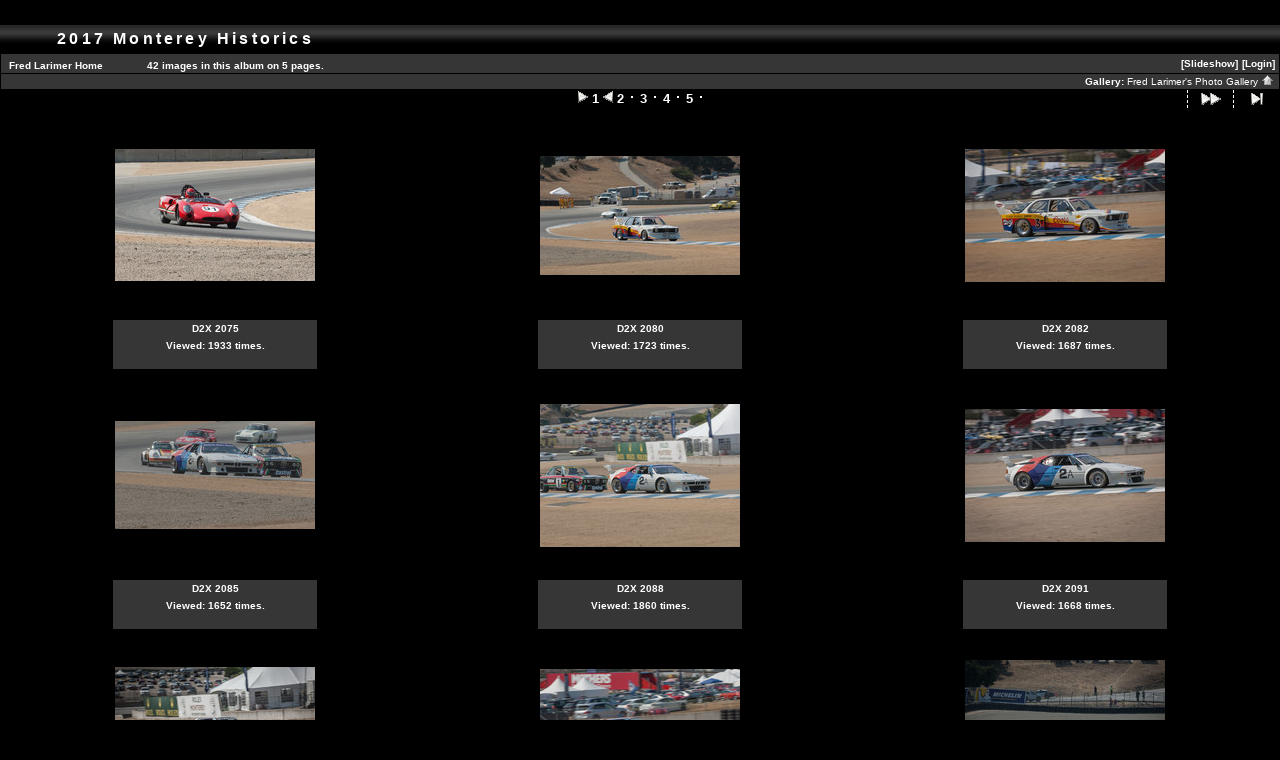

--- FILE ---
content_type: text/html; charset=UTF-8
request_url: https://fredlarimer.com/gallery/Monterey2017
body_size: 2317
content:
<!DOCTYPE html PUBLIC "-//W3C//DTD HTML 4.01 Transitional//EN" "http://www.w3.org/TR/html4/loose.dtd">
<html>
<head>
  <meta name="viewport" content="width=750">
  <title>Fred Larimer's Photo Gallery :: 2017 Monterey Historics</title>
  <meta http-equiv="content-style-type" content="text/css">
  <meta http-equiv="content-type" content="Mime-Type; charset=ISO-8859-1">
  <meta name="content-language" content="en-US">

  <link rel="stylesheet" type="text/css" href="https://fredlarimer.com/gallery/css/base.css.default">
  <link rel="stylesheet" type="text/css" href="https://fredlarimer.com/gallery/skins/black/css/screen.css">
  <link rel="shortcut icon" href="https://fredlarimer.com/gallery/images/favicon.ico">
  <link rel="next" href="https://fredlarimer.com/gallery/Monterey2017?page=2&amp;noCount=1" >
  <link rel="last" href="https://fredlarimer.com/gallery/Monterey2017?page=5&amp;noCount=1" >
  <link rel="up" href="https://fredlarimer.com/gallery/albums.php" >
  <link rel="top" href="https://fredlarimer.com/gallery/albums.php?set_albumListPage=1" >
</head>

<body dir="ltr">
<table width="100%" border="0" cellpadding="0" cellspacing="0">
  <tr>
    <td>
      <table cellpadding="0" cellspacing="0" width="100%" border="0" align="center" class="mod_headliner">
        <tr valign="middle">
          <td class="leftspacer"></td>
          <td>
            <table cellspacing="0" cellpadding="0" class="mod_toplight_bg">
              <tr>
                <td class="mod_toplight_left" align="right"></td>
                <td class="head" align="left">
                  <div style="width:710px;" >

                    <div class="mobileGalleryLink" >
                      <button type="button" onclick="location.href='../gallerym/album.php?set_albumName=Monterey2017'" >VIEW MOBILE ALBUM</button>
                    </div>

                    &nbsp;2017 Monterey Historics&nbsp;
                  </div>
                    </td>
                <td class="mod_toplight_right" align="left"></td>
              </tr>
            </table>
          </td>
       </tr>
     </table>
     <table width="100%" cellpadding="0" cellspacing="0">
       <tr>
         <td class="mod_under_hl"></td>
       </tr>
     </table>
    </td>
  </tr>
  <tr>
    <td valign="top">
<script type="text/javascript" src="https://fredlarimer.com/gallery/js/jopen.js"></script>

  <script language="javascript1.2" type="text/JavaScript">
  <!-- //
  var statusWin;
  function showProgress() {
  	statusWin = open('https://fredlarimer.com/gallery/progress_uploading.php?gallery_popup=1','Status','height=150,width=350,location=no,scrollbars=no,menubars=no,toolbars=no,resizable=yes');  }

  function hideProgress() {
  	if (typeof(statusWin) != "undefined") {
  		statusWin.close();
  		statusWin = void(0);
  	}
  }

  function hideProgressAndReload() {
  	hideProgress();
  	location.reload();
  }
  //-->
  </script>
<table border="0" cellspacing="0" cellpadding="0" width="100%">
<tr>
	<td class="navtableborderbegin">
<table width="100%"  cellspacing="0" cellpadding="0" id="adminbox">
  <tr>
    <td width="140" >&nbsp;&nbsp;<a href="http://fredlarimer.com/home/">Fred Larimer Home</a></td>
    <td align="left">42 images in this album on 5 pages.</td>
    <td align="right">
	<form name="admin_options_form" action="view_album.php">
	
<table id="menu" align="right"><tr>
	<td><a href="https://fredlarimer.com/gallery/slideshow.php?set_albumName=Monterey2017">[Slideshow]</a></td>
	<td><a href="https://fredlarimer.com/gallery/login.php?g1_return=https%3A%2F%2Ffredlarimer.com%2Fgallery%2FMonterey2017%3Fpage%3D1">[Login]</a></td>
</tr>
</table>	</form>
    </td>
  </tr>
</table>

<!-- top nav -->
	</td>
</tr>
<tr>
	<td class="navtableborderend">

<table style="" width="100%" border="0" cellspacing="0" cellpadding="0" class="modnavboxmid">
<tr>
	
	<td class="bread" style="text-align:right; padding-left: 5px; padding-right: 5px;">
			Gallery: <a href="https://fredlarimer.com/gallery/albums.php">Fred Larimer's Photo Gallery&nbsp;<img src="https://fredlarimer.com/gallery/images/icons/navigation/nav_home.gif" alt="navigate up" title="navigate up"></a>

	</td>
</tr>
</table>

	</td>
</tr>
<tr>
	<td class="navtableborderend">

<!-- Navigator -->
<table cellspacing="0" cellpadding="0" id="g-navtable" dir="ltr">
<tr>
	<td class="arrows " width="25" height="18">&nbsp;</td>
	<td class="arrows " width="25" height="18">&nbsp;</td>
	<td height="18">
		<table align="center" cellpadding="0" cellspacing="0" class="g-nav-pages"><tr>
	<td>&nbsp;<img src="https://fredlarimer.com/gallery/images/icons/navigation/nav_dot_left.gif" alt="leftdot" title="leftdot">&nbsp;<b>1</b></td>
	<td>&nbsp;<img src="https://fredlarimer.com/gallery/images/icons/navigation/nav_dot_right.gif" alt="leftdot" title="leftdot">&nbsp;<a href="https://fredlarimer.com/gallery/Monterey2017?page=2">2</a>
</td>
	<td>&nbsp;<img src="https://fredlarimer.com/gallery/images/icons/navigation/nav_dot.gif" alt="leftdot" title="leftdot">&nbsp;<a href="https://fredlarimer.com/gallery/Monterey2017?page=3">3</a>
</td>
	<td>&nbsp;<img src="https://fredlarimer.com/gallery/images/icons/navigation/nav_dot.gif" alt="leftdot" title="leftdot">&nbsp;<a href="https://fredlarimer.com/gallery/Monterey2017?page=4">4</a>
</td>
	<td>&nbsp;<img src="https://fredlarimer.com/gallery/images/icons/navigation/nav_dot.gif" alt="leftdot" title="leftdot">&nbsp;<a href="https://fredlarimer.com/gallery/Monterey2017?page=5">5</a>
</td>
	<td>&nbsp;<img src="https://fredlarimer.com/gallery/images/icons/navigation/nav_dot.gif" alt="rightdot" title="rightdot"></td></tr></table></td>
	<td class="arrows g-borderleft" width="25" height="18"><a href="https://fredlarimer.com/gallery/Monterey2017?page=2" id="g-nav-forward_1"><img src="https://fredlarimer.com/gallery/images/icons/navigation/nav_next.gif" title="Next Page" alt="Next Page" style="border: none;"></a></td>
	<td class="arrows g-borderleft" width="25" height="18"><a href="https://fredlarimer.com/gallery/Monterey2017?page=5"><img src="https://fredlarimer.com/gallery/images/icons/navigation/nav_last.gif" title="Last Page" alt="Last Page" style="border: none;"></a></td>
</tr>
</table>
<script type="text/javascript" src="https://fredlarimer.com/gallery/js/arrowkey_nav.js"></script>
	</td>
</tr>
</table>

   <script language="javascript1.2" type="text/JavaScript">
   function chooseOnlyOne(i, form_pos, scale) {
   	for(var j=0;j<scale;j++) {
   		if(j != i) {
   			eval("document.vote_form['votes["+j+"]']["+form_pos+"].checked=false");
   		}
   	}
   }
   </script>

<form action="https://fredlarimer.com/gallery/view_album.php" name="vote_form" style="margin-bottom: 0px;" method="post">

<!-- image grid table -->
<table border="0" cellspacing="5" cellpadding="0" width="100%" class="vatable" align="center">
<tr><td align="center" valign="top" class="vathumbs">
<div style="padding-top: 34px; padding-bottom:34px; width: 204px; height: 136px;" align="center" class="vafloat2">
<div class="g-photo"  style="margin: 0 auto; width:200px; height:132px; border: 1px solid black;"><a href="https://fredlarimer.com/gallery/Monterey2017/D2X_2075"><img id="thumbnail_1" alt="D2X 2075" title="D2X 2075" width="200" height="132" src="https://fredlarimer.com/gallery/albums/Monterey2017/D2X_2075.thumb.jpg"></a></div>
</div>
<div style="width: 204px;"  align="center" class="vafloat">

<div align="center" class="modcaption">
<div align="center">
D2X 2075 </div>
<div class="viewcounter" style="margin-top:3px">Viewed: 1933 times.</div>
<br>
</div></div>
</td>
<td align="center" valign="top" class="vathumbs">
<div style="padding-top: 41px; padding-bottom:41px; width: 204px; height: 122px;" align="center" class="vafloat2">
<div class="g-photo"  style="margin: 0 auto; width:200px; height:119px; border: 1px solid black;"><a href="https://fredlarimer.com/gallery/Monterey2017/D2X_2080"><img id="thumbnail_2" alt="D2X 2080" title="D2X 2080" width="200" height="119" src="https://fredlarimer.com/gallery/albums/Monterey2017/D2X_2080.thumb.jpg"></a></div>
</div>
<div style="width: 204px;"  align="center" class="vafloat">

<div align="center" class="modcaption">
<div align="center">
D2X 2080 </div>
<div class="viewcounter" style="margin-top:3px">Viewed: 1723 times.</div>
<br>
</div></div>
</td>
<td align="center" valign="top" class="vathumbs">
<div style="padding-top: 34px; padding-bottom:34px; width: 204px; height: 136px;" align="center" class="vafloat2">
<div class="g-photo"  style="margin: 0 auto; width:200px; height:133px; border: 1px solid black;"><a href="https://fredlarimer.com/gallery/Monterey2017/D2X_2082"><img id="thumbnail_3" alt="D2X 2082" title="D2X 2082" width="200" height="133" src="https://fredlarimer.com/gallery/albums/Monterey2017/D2X_2082.thumb.jpg"></a></div>
</div>
<div style="width: 204px;"  align="center" class="vafloat">

<div align="center" class="modcaption">
<div align="center">
D2X 2082 </div>
<div class="viewcounter" style="margin-top:3px">Viewed: 1687 times.</div>
<br>
</div></div>
</td>
</tr>
<tr><td align="center" valign="top" class="vathumbs">
<div style="padding-top: 46px; padding-bottom:46px; width: 204px; height: 112px;" align="center" class="vafloat2">
<div class="g-photo"  style="margin: 0 auto; width:200px; height:108px; border: 1px solid black;"><a href="https://fredlarimer.com/gallery/Monterey2017/D2X_2085"><img id="thumbnail_4" alt="D2X 2085" title="D2X 2085" width="200" height="108" src="https://fredlarimer.com/gallery/albums/Monterey2017/D2X_2085.thumb.jpg"></a></div>
</div>
<div style="width: 204px;"  align="center" class="vafloat">

<div align="center" class="modcaption">
<div align="center">
D2X 2085 </div>
<div class="viewcounter" style="margin-top:3px">Viewed: 1652 times.</div>
<br>
</div></div>
</td>
<td align="center" valign="top" class="vathumbs">
<div style="padding-top: 29px; padding-bottom:29px; width: 204px; height: 146px;" align="center" class="vafloat2">
<div class="g-photo"  style="margin: 0 auto; width:200px; height:143px; border: 1px solid black;"><a href="https://fredlarimer.com/gallery/Monterey2017/D2X_2088"><img id="thumbnail_5" alt="D2X 2088" title="D2X 2088" width="200" height="143" src="https://fredlarimer.com/gallery/albums/Monterey2017/D2X_2088.thumb.jpg"></a></div>
</div>
<div style="width: 204px;"  align="center" class="vafloat">

<div align="center" class="modcaption">
<div align="center">
D2X 2088 </div>
<div class="viewcounter" style="margin-top:3px">Viewed: 1860 times.</div>
<br>
</div></div>
</td>
<td align="center" valign="top" class="vathumbs">
<div style="padding-top: 34px; padding-bottom:34px; width: 204px; height: 136px;" align="center" class="vafloat2">
<div class="g-photo"  style="margin: 0 auto; width:200px; height:133px; border: 1px solid black;"><a href="https://fredlarimer.com/gallery/Monterey2017/D2X_2091"><img id="thumbnail_6" alt="D2X 2091" title="D2X 2091" width="200" height="133" src="https://fredlarimer.com/gallery/albums/Monterey2017/D2X_2091.thumb.jpg"></a></div>
</div>
<div style="width: 204px;"  align="center" class="vafloat">

<div align="center" class="modcaption">
<div align="center">
D2X 2091 </div>
<div class="viewcounter" style="margin-top:3px">Viewed: 1668 times.</div>
<br>
</div></div>
</td>
</tr>
<tr><td align="center" valign="top" class="vathumbs">
<div style="padding-top: 32px; padding-bottom:32px; width: 204px; height: 140px;" align="center" class="vafloat2">
<div class="g-photo"  style="margin: 0 auto; width:200px; height:136px; border: 1px solid black;"><a href="https://fredlarimer.com/gallery/Monterey2017/D2X_2093"><img id="thumbnail_7" alt="D2X 2093" title="D2X 2093" width="200" height="136" src="https://fredlarimer.com/gallery/albums/Monterey2017/D2X_2093.thumb.jpg"></a></div>
</div>
<div style="width: 204px;"  align="center" class="vafloat">

<div align="center" class="modcaption">
<div align="center">
D2X 2093 </div>
<div class="viewcounter" style="margin-top:3px">Viewed: 1669 times.</div>
<br>
</div></div>
</td>
<td align="center" valign="top" class="vathumbs">
<div style="padding-top: 34px; padding-bottom:34px; width: 204px; height: 136px;" align="center" class="vafloat2">
<div class="g-photo"  style="margin: 0 auto; width:200px; height:133px; border: 1px solid black;"><a href="https://fredlarimer.com/gallery/Monterey2017/D2X_2097"><img id="thumbnail_8" alt="D2X 2097" title="D2X 2097" width="200" height="133" src="https://fredlarimer.com/gallery/albums/Monterey2017/D2X_2097.thumb.jpg"></a></div>
</div>
<div style="width: 204px;"  align="center" class="vafloat">

<div align="center" class="modcaption">
<div align="center">
D2X 2097 </div>
<div class="viewcounter" style="margin-top:3px">Viewed: 1667 times.</div>
<br>
</div></div>
</td>
<td align="center" valign="top" class="vathumbs">
<div style="padding-top: 25px; padding-bottom:25px; width: 204px; height: 154px;" align="center" class="vafloat2">
<div class="g-photo"  style="margin: 0 auto; width:200px; height:151px; border: 1px solid black;"><a href="https://fredlarimer.com/gallery/Monterey2017/D2X_2113"><img id="thumbnail_9" alt="D2X 2113" title="D2X 2113" width="200" height="151" src="https://fredlarimer.com/gallery/albums/Monterey2017/D2X_2113.thumb.jpg"></a></div>
</div>
<div style="width: 204px;"  align="center" class="vafloat">

<div align="center" class="modcaption">
<div align="center">
D2X 2113 </div>
<div class="viewcounter" style="margin-top:3px">Viewed: 1908 times.</div>
<br>
</div></div>
</td>
</tr>

</table>


</form><!-- bottom nav -->
<table border="0" cellspacing="0" cellpadding="0" width="100%">
<tr>
	<td class="navtableborderbegin">

<!-- Navigator -->
<table cellspacing="0" cellpadding="0" id="g-navtable-bottom" dir="ltr">
<tr>
	<td class="arrows " width="25" height="18">&nbsp;</td>
	<td class="arrows " width="25" height="18">&nbsp;</td>
	<td height="18">
		<table align="center" cellpadding="0" cellspacing="0" class="g-nav-pages"><tr>
	<td>&nbsp;<img src="https://fredlarimer.com/gallery/images/icons/navigation/nav_dot_left.gif" alt="leftdot" title="leftdot">&nbsp;<b>1</b></td>
	<td>&nbsp;<img src="https://fredlarimer.com/gallery/images/icons/navigation/nav_dot_right.gif" alt="leftdot" title="leftdot">&nbsp;<a href="https://fredlarimer.com/gallery/Monterey2017?page=2">2</a>
</td>
	<td>&nbsp;<img src="https://fredlarimer.com/gallery/images/icons/navigation/nav_dot.gif" alt="leftdot" title="leftdot">&nbsp;<a href="https://fredlarimer.com/gallery/Monterey2017?page=3">3</a>
</td>
	<td>&nbsp;<img src="https://fredlarimer.com/gallery/images/icons/navigation/nav_dot.gif" alt="leftdot" title="leftdot">&nbsp;<a href="https://fredlarimer.com/gallery/Monterey2017?page=4">4</a>
</td>
	<td>&nbsp;<img src="https://fredlarimer.com/gallery/images/icons/navigation/nav_dot.gif" alt="leftdot" title="leftdot">&nbsp;<a href="https://fredlarimer.com/gallery/Monterey2017?page=5">5</a>
</td>
	<td>&nbsp;<img src="https://fredlarimer.com/gallery/images/icons/navigation/nav_dot.gif" alt="rightdot" title="rightdot"></td></tr></table></td>
	<td class="arrows g-borderleft" width="25" height="18"><a href="https://fredlarimer.com/gallery/Monterey2017?page=2" id="g-nav-forward_2"><img src="https://fredlarimer.com/gallery/images/icons/navigation/nav_next.gif" title="Next Page" alt="Next Page" style="border: none;"></a></td>
	<td class="arrows g-borderleft" width="25" height="18"><a href="https://fredlarimer.com/gallery/Monterey2017?page=5"><img src="https://fredlarimer.com/gallery/images/icons/navigation/nav_last.gif" title="Last Page" alt="Last Page" style="border: none;"></a></td>
</tr>
</table>
	</td>
</tr>
<tr>
	<td class="navtableborderend">

<table style="" width="100%" border="0" cellspacing="0" cellpadding="0" class="modnavboxmid">
<tr>
	
	<td class="bread" style="text-align:right; padding-left: 5px; padding-right: 5px;">
			Gallery: <a href="https://fredlarimer.com/gallery/albums.php">Fred Larimer's Photo Gallery&nbsp;<img src="https://fredlarimer.com/gallery/images/icons/navigation/nav_home.gif" alt="navigate up" title="navigate up"></a>

	</td>
</tr>
</table>

	</td>
</tr>
</table>
      <table width="100%" cellspacing="0" cellpadding="0" class="modfooter">
        <tr>
          <td style="vertical-align: top">
            <!-- The Gallery code version number, linked to the Gallery home page -->
            <span class="fineprint">
	    <a href="http://gallery.sourceforge.net" target="_blank"><img src="https://fredlarimer.com/gallery/images/gallery1.gif" alt="Powered by Gallery v1" title="Powered by Gallery v1"></a>
<!-- 1.6 -->            </span>
          </td>
        </tr>
      </table>
    </td>
  </tr>
</table>

<script type="text/javascript">

  var _gaq = _gaq || [];
  _gaq.push(['_setAccount', 'UA-1519245-13']);
  _gaq.push(['_trackPageview']);

  (function() {
    var ga = document.createElement('script'); ga.type = 'text/javascript'; ga.async = true;
    ga.src = ('https:' == document.location.protocol ? 'https://ssl' : 'http://www') + '.google-analytics.com/ga.js';
    var s = document.getElementsByTagName('script')[0]; s.parentNode.insertBefore(ga, s);
  })();

</script>
</body>
</html>


--- FILE ---
content_type: text/css
request_url: https://fredlarimer.com/gallery/skins/black/css/screen.css
body_size: 1536
content:
/* 
   $Id: screen.css 15408 2006-12-08 02:05:13Z ckdake $
   default text styles - background and colors overriden by
   album 'bgcolor', 'background', and 'textcolor' properties.
*/
BODY  
	{ 
	  font-family: Verdana, Arial, Helvetica, sans-serif;
	  font-size: 10pt;
	  color:#ffffff;
	  font-weight:bold;
	  background-color: #000000;
	  margin-top: 25px;
	  margin-left: 0px;
	  margin-right: 0px;
	}
TD, P 
	{ 
	  font-family: Verdana, Arial, Helvetica, sans-serif;
	  font-size: 10pt; 
	}
/* 
   link colors - overridden by the album 'linkcolor' property.
*/
A   	{ color: #ffffff; text-decoration: none; }
A:link	{ color: #ffffff; text-decoration: none; }
A:visited { color: #ffffff; text-decoration: none; }
A:active { color: #ffffff; }
A:hover	{ color: #E91414; }
/* 
   text styles 
*/
.title                          /* album titles on main page */
	{ 
	  line-height:140%;
	  padding:2px;
	  margin-top:2px;
	  width: 100%;
	}
.title a,
.title a:link,
.title a:visited,
.title a:active {
	  font-family:verdana, arial, sans-serif;
	  color:#ffffff;
	  font-size:x-small;
	  font-weight:bold;
	  letter-spacing: .2em;  
	  text-decoration: none;
	}
.title a:hover {
      color: #E91414;
} 

.mod_title	/* album title  Text is controled by .title */ 
	{ 
          background-image: url(../images/mod_titlebar.jpg);
          width: 100%;
          height: 28px;
	}
.mod_title_bg	/* album title hightlight Text is controled by .title */ 
	{ 
	}
.mod_title_right  /* album title hightlight  Text is controled by .title*/ 
	{ 
	}
.mod_title_left  /* album title hightlight  Text is controled by .title */ 
	{ 
	}
.albumdesc  /*album description includes all text and background*/
	{
	  font-family:verdana, arial, sans-serif;
	  color:#ffffff;
	  font-size:x-small;
	  font-weight:bold;
	  background-color: #363636;
	  line-height:140%;
	  padding:2px;
	  margin-top:2px;		
	  border:0px dashed #000000;
	}
.desc  /* album descriptions on main page just description and author*/
	{ 
	  font-family:verdana, arial, sans-serif;
	  color:#ffffff;
	  font-size:x-small;
	  font-weight:bold;
	  line-height:140%;
	  padding:2px;
	  margin-top:2px;		
	  letter-spacing: .2em; 
	}
.caption  /* photo captions on all pages */
	{ 
	  font-size: 10px; 	
	}
.modcaption  /* modifies background for caption text to reside */
	{
	  font-family:verdana, arial, sans-serif;
	  color: #ffffff;
	  font-size: 10px;
	  font-weight:bold;
	  background-color: #363636;
	  line-height:140%;
	  padding:2px;
	  margin-top:2px;		
	  border:0px dashed #000000;
	}
.error  /* all error text */
	{ 
	  color: red; 
	  font-size: 12px; 
	}
.attention /* voting instructions */
	{
	}
.headbox  /* box around the page headers */
	{
	}
.head  /* page headers behind the Gallery title*/
	{ 
	  font-family:verdana, arial, sans-serif;
	  color:#ffffff;
	  font-size: 16px;
	  font-weight:bold;
	  background-image: url(../images/mod_titlebar.jpg);
	  line-height:140%;
	  letter-spacing: .2em;
	  border:0px dashed #000000;
	  height: 28px;  
	}
.head a,
.head a:link,
.head a:visited,
.head a:active 
	{
	  font-weight: normal;
	  color:#ffffff;
	  text-decoration: none;
	}
.head a:hover
	{
	  font-weight: normal;
	  color: #E91414;
	  text-decoration: underline;
	}
.mod_headliner  /* Gallery & Album titles. Text is controled by .head */ 
	{ 
          background-image: url(../images/mod_titlebar.jpg);
          width: 100%;
          height: 28px;
	}
.mod_toplight_bg  /* Gallery & Album titles. Text is controled by .head */ 
	{ 
	}
.mod_toplight_right  /* Gallery & Album titles. Text is controled by .head*/ 
	{ 
	}
.mod_toplight_left  /* Gallery & Album titles. Text is controled by .head */ 
	{ 
	}
.bread  /* used in breadcrumb bars */
	{ 
	  font-size: 10px; 
	}
.bordertop
	{
	}
.borderright
	{
	}
.borderleft
	{
	}
.fineprint  /* used for fine print */
	{ 
	  font-size: 10px; 
	}

.popupbody {
    padding: 10px;
    color: #FFFFFF;
}
.popuphead {
    font-size: 16px; font-weight: bold;
    color: #ffffff;
    background-image: url(../images/mod_titlebar.jpg);
}
	
.popup {
    font-size: 12px; font-weight: bold;
    color: #ffffff;
    background-color: #363636;
}

.editlink,  /* Used for the [edit] tags */
.editlink a,
.editlink a:link,
.editlink a:visited,
.editlink a:active
	{
	  font-size: 10px;
	  font-weight: bold;
	  color: #ffffff;	  
	}

.editlink a:hover {
    color: #E91414;
}

.modnavbox  /* main navigation bar next and previous */ 
	{ 
	  font-family:verdana, arial, sans-serif;	
	  color:#ffffff;
	  font-size: 12px; 
	  font-weight:bold;
	  background-image: url(../images/mod_navbar.jpg);
	  line-height:140%;
	  letter-spacing: .2em;
	  border:0px dashed #000000;
	  width: 100%;
	  height: 14px;
	}
.modnavbox a,
.modnavbox a:link,
.modnavbox a:visited,
.modnavbox a:active {
	  font-weight: normal;
	  color:#ffffff;
	  text-decoration: none;
	}
.modnavbox a:hover {
	  font-weight: normal;
	  color: #E91414;
	  text-decoration: underline;
	}
.admin  /* used in admin bars - the serch text*/
	{ 
	  font-size: 10px;
	  color: #ffffff; 
	  font-weight: bold;
	}

.adminform {
          font-size: 10px;
          font-weight: bold;
          color: #000000 ;
        }
.search  /* used in admin bars - the serch text*/
	{ 
	  font-size: 10px;
	  color: #ffffff; 
	  font-weight: bold;
	}
.leftspacer /* amount of space to the left of the header and titles */
	{
	  width: 50px;
	}
.modnavboxtop  /*navagation bar top of screen where admin buttons show*/
	{ 
	  font-family:verdana, arial, sans-serif;
	  color: #ffffff;
	  font-size: 10px;
	  font-weight:bold;
	  background-color: #000000;
	  line-height:140%;
	  letter-spacing: .1em;
	  border:0px dashed #000000;
	  width: 100%  
	}
.modnavboxtop a,
.modnavboxtop a:link,
.modnavboxtop a:visited,
.modnavboxtop a:active {
	  font-weight: normal;
	  color: #ffffff;
	  text-decoration: none;
	}
.modnavboxtop a:hover {
	  font-weight: normal;
	  color: #E91414;
	  text-decoration: none;
	}
.modnavboxmid  /*navagation bar middle where the link for the albums show*/
	{ 
	  font-family:verdana, arial, sans-serif;
	  color: #ffffff;
	  font-size: 10px;
	  font-weight:bold;
	  background-color: #363636;
	  line-height:140%;
	  border:0px dashed #000000;
	  width: 100%  
	}
.modnavboxmid a,
.modnavboxmid a:link,
.modnavboxmid a:visited,
.modnavboxmid a:active {
	  font-weight: normal;
	  color:#ffffff;
	  text-decoration: none;
	}
.modnavboxmid a:hover {
	  font-weight: normal;
	  color: #E91414;
	  text-decoration: underline;
	}
.modfooter  /*footer where the Gallery version is located*/
	{ 
	  font-family:verdana, arial, sans-serif;
	  color:#ffffff;
	  font-size: 8px;
	  font-weight:normal;
	  background-color: #000000;
	  line-height:140%;
	  padding:2px;
	  border:0px dashed #000000;
	  width:100%   
	}
.modfooter a,
.modfooter a:link,
.modfooter a:visited,
.modfooter a:active {
	  text-decoration: none;
	  color:#ffffff;
	}
.modfooter a:hover {
	  color: #E91414;
	  text-decoration: none;
	}

.pview /* brackets both the image and all text in one frame */
{
	margin:7px;
	padding: 7px;
 }

.pcaption /* brackets all text below photo */
{ 
	padding:2px;
	margin-top:2px;
 }

.vatable /* width of the div set for all photo sets - view albums  */
 { 
 	width: 100%;
 }

.vathumbs /* full background bracket for images and text - veiw albums  */
 { 
	margin:17px;
 }

.vafloat /* float for view album - text */
 {
	float: none; 
 }

.vafloat2 /* float for view album - images */
 {
 	float: none; 
 }

.vasummary /* controls the view of Album summary */
{
        font-weight:bold;
        padding:2px;
        margin-top:10px;
        width:80%;
}

#adminbox {
}

#adminbox td {
    background-color: #363636;
}



.mobileGalleryLink{
	display:none;
	margin-bottom:10px;
	float:right;
}

 @media only screen and (max-width:750px) {

.mobileGalleryLink{
	display:block;
}

.mobileGalleryLink button{
	margin:-5px 0 0 0;
	padding:0 10px;
	background-color:#8F8675;
	background-color:#F4E451;
	background-color:#999;
	color: #271C0C;
	color: #000;
	border:1px solid #000;
	font-size:14px;
	font-weight:bold;
	height:40px;
	cursor:pointer;
}

